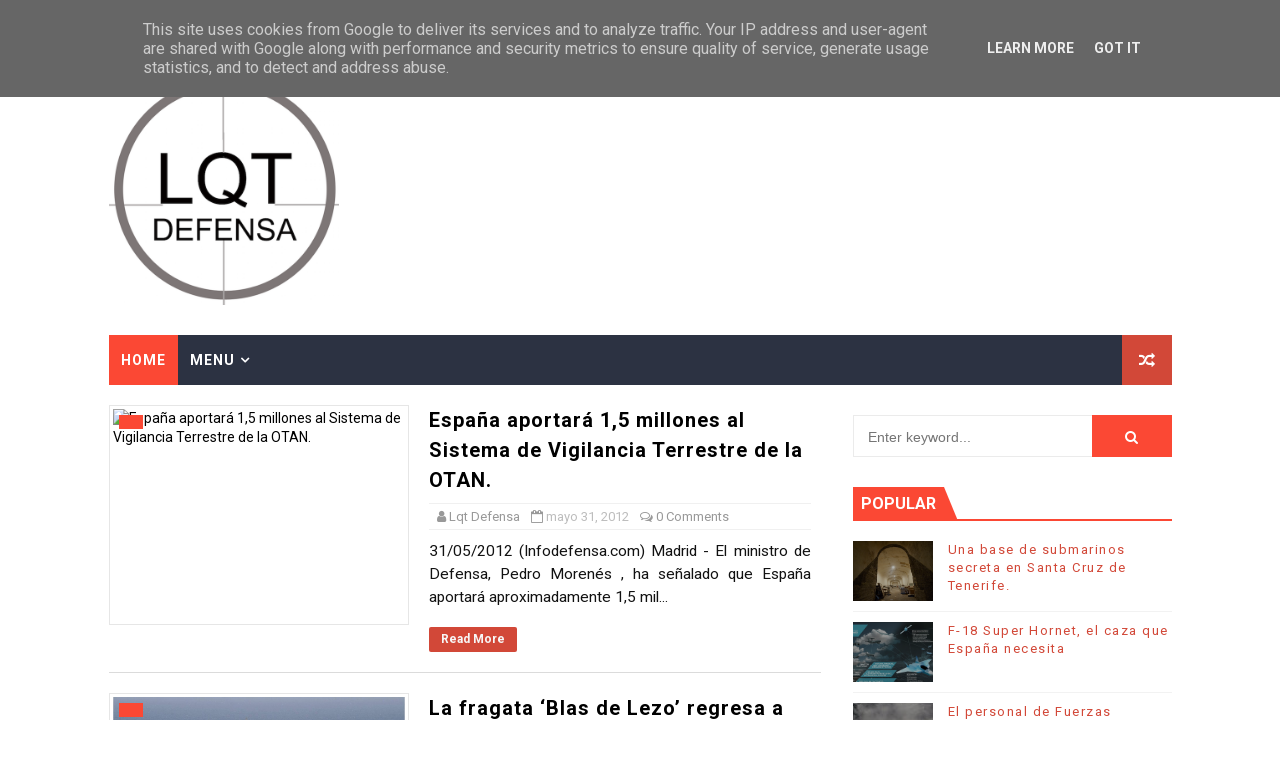

--- FILE ---
content_type: text/html; charset=UTF-8
request_url: https://www.lqtdefensa.es/b/stats?style=BLACK_TRANSPARENT&timeRange=ALL_TIME&token=APq4FmD_jhnQgqjDCe4LRZvM7sT4DhMcwpzEf9dzPogOhccbahIwDynsag4NMToJ7_lUwydwS2a8RXKc9vKHgVdG2Yh-RIouGw
body_size: 51
content:
{"total":6449822,"sparklineOptions":{"backgroundColor":{"fillOpacity":0.1,"fill":"#000000"},"series":[{"areaOpacity":0.3,"color":"#202020"}]},"sparklineData":[[0,54],[1,36],[2,47],[3,35],[4,36],[5,29],[6,51],[7,26],[8,34],[9,45],[10,41],[11,67],[12,41],[13,29],[14,48],[15,75],[16,36],[17,100],[18,75],[19,46],[20,61],[21,87],[22,94],[23,58],[24,67],[25,83],[26,52],[27,89],[28,38],[29,17]],"nextTickMs":240000}

--- FILE ---
content_type: text/javascript; charset=UTF-8
request_url: https://www.lqtdefensa.es/feeds/posts/summary?alt=json&callback=arlinadesignTicker
body_size: 12891
content:
// API callback
arlinadesignTicker({"version":"1.0","encoding":"UTF-8","feed":{"xmlns":"http://www.w3.org/2005/Atom","xmlns$openSearch":"http://a9.com/-/spec/opensearchrss/1.0/","xmlns$blogger":"http://schemas.google.com/blogger/2008","xmlns$georss":"http://www.georss.org/georss","xmlns$gd":"http://schemas.google.com/g/2005","xmlns$thr":"http://purl.org/syndication/thread/1.0","id":{"$t":"tag:blogger.com,1999:blog-6257432443110330569"},"updated":{"$t":"2025-11-08T13:35:36.569+01:00"},"category":[{"term":"Ejército del Aire"},{"term":"Armada española"},{"term":"Barcelona"},{"term":"Afganistán"},{"term":"España"},{"term":"Airbus"},{"term":"Alakrana"},{"term":"BRIPAC"},{"term":"EJERCICIO \"BREDEX\" 01\/10. Infantería de Marina"},{"term":"Ejército español"},{"term":"Ejército español."},{"term":"España."},{"term":"PAPEA"},{"term":"Patrulla ASPA"},{"term":"aviones"},{"term":"piratas"},{"term":"segovia military tatoo"},{"term":"12 de octubre"},{"term":"4º tercio"},{"term":"A400M"},{"term":"Academia"},{"term":"Afganistán."},{"term":"Ala 23."},{"term":"Alejandro Farnesio"},{"term":"Armée de L'Air"},{"term":"Audiencia Nacional"},{"term":"BAM"},{"term":"BIO"},{"term":"BRILAT"},{"term":"BRIMAR."},{"term":"Badajoz"},{"term":"Balcanes"},{"term":"COMFUT"},{"term":"Caballería"},{"term":"Cabello Santana"},{"term":"Canarias"},{"term":"Cartagena."},{"term":"Chacón"},{"term":"Cofradia."},{"term":"Defensa"},{"term":"Defensa."},{"term":"Doña Letizia"},{"term":"Día de las fuerzas armadas"},{"term":"Ejército."},{"term":"Escuadrón"},{"term":"F-5"},{"term":"F-82 Victoria"},{"term":"F585 Granatiere"},{"term":"FINUL."},{"term":"Fuerza expedicionaria."},{"term":"Guardia Real."},{"term":"ISAF."},{"term":"Jura de bandera ETESDA"},{"term":"LMV"},{"term":"Las Palmas"},{"term":"Líbano"},{"term":"Línce"},{"term":"M1064 Grömitz"},{"term":"M261 Edremit"},{"term":"M34 Turia"},{"term":"M5555 Tremoli"},{"term":"M64 Kalypso"},{"term":"MOE"},{"term":"Minehunter"},{"term":"Málaga"},{"term":"NATO"},{"term":"OTAN"},{"term":"Policia naval"},{"term":"Principe 3"},{"term":"RG-31"},{"term":"Red Bull Air Race"},{"term":"Red Bull Air Race."},{"term":"Regimiento Sòria Nº9"},{"term":"Regimiento arapiles 62"},{"term":"SAR"},{"term":"SNMCMG2."},{"term":"San fernando"},{"term":"Semana santa"},{"term":"TEAR"},{"term":"Tigre."},{"term":"UNIFIL"},{"term":"Zaragoza."},{"term":"agrupación naval"},{"term":"aircraft."},{"term":"atalanta."},{"term":"avion transporte militar"},{"term":"boinas verdes"},{"term":"bosnia"},{"term":"bosnia."},{"term":"botadura"},{"term":"cabo español"},{"term":"campaña antártica"},{"term":"cazaminas"},{"term":"desembarco legión"},{"term":"desfile militar 2009."},{"term":"festa al cel"},{"term":"festa del cel"},{"term":"fragata"},{"term":"fuerzas armadas"},{"term":"general Juan Gómez de Salazar"},{"term":"gobierno"},{"term":"harrier"},{"term":"harrier."},{"term":"helicopter"},{"term":"infantería"},{"term":"kosovo"},{"term":"la legión"},{"term":"legionario"},{"term":"límite de edad fuerzas armadas"},{"term":"madrid"},{"term":"ministro"},{"term":"operaciones especiales"},{"term":"paracaidistas"},{"term":"paseo de la castellana"},{"term":"patrullero."},{"term":"princesa de Asturias"},{"term":"sarajevo"},{"term":"serbia"},{"term":"siroco."},{"term":"soldado"},{"term":"submarino"},{"term":"superpuma"},{"term":"torrejon."},{"term":"valladolid"},{"term":"índico"}],"title":{"type":"text","$t":"LQT Defensa"},"subtitle":{"type":"html","$t":"Actualidad y política de Defensa"},"link":[{"rel":"http://schemas.google.com/g/2005#feed","type":"application/atom+xml","href":"https:\/\/www.lqtdefensa.es\/feeds\/posts\/summary"},{"rel":"self","type":"application/atom+xml","href":"https:\/\/www.blogger.com\/feeds\/6257432443110330569\/posts\/summary?alt=json"},{"rel":"alternate","type":"text/html","href":"https:\/\/www.lqtdefensa.es\/"},{"rel":"hub","href":"http://pubsubhubbub.appspot.com/"},{"rel":"next","type":"application/atom+xml","href":"https:\/\/www.blogger.com\/feeds\/6257432443110330569\/posts\/summary?alt=json\u0026start-index=26\u0026max-results=25"}],"author":[{"name":{"$t":"Unknown"},"email":{"$t":"noreply@blogger.com"},"gd$image":{"rel":"http://schemas.google.com/g/2005#thumbnail","width":"16","height":"16","src":"https:\/\/img1.blogblog.com\/img\/b16-rounded.gif"}}],"generator":{"version":"7.00","uri":"http://www.blogger.com","$t":"Blogger"},"openSearch$totalResults":{"$t":"2908"},"openSearch$startIndex":{"$t":"1"},"openSearch$itemsPerPage":{"$t":"25"},"entry":[{"id":{"$t":"tag:blogger.com,1999:blog-6257432443110330569.post-281376757479501626"},"published":{"$t":"2025-08-03T14:26:00.001+02:00"},"updated":{"$t":"2025-08-03T14:26:28.242+02:00"},"title":{"type":"text","$t":"¿Qué aporta al Ejército del Aire el nuevo A330 MRTT?"},"summary":{"type":"text","$t":"Entrevista. El jefe del Ala 45, coronel Carlos Enrique Doménech, nos cuenta todo lo que aporta esta nueva capacidad a la unidad que él dirige y al Ejército del Aire y del Espacio.Desde mediados del pasado mes de abril, está operativo en el Ala 45 de la base aérea de Torrejón (Madrid) el primer A330 del Ejército del Aire y del Espacio que Airbus ha transformado en MRTT (Multi-Role\u0026nbsp;Tanker\u0026nbsp"},"link":[{"rel":"replies","type":"application/atom+xml","href":"https:\/\/www.lqtdefensa.es\/feeds\/281376757479501626\/comments\/default","title":"Enviar comentarios"},{"rel":"replies","type":"text/html","href":"https:\/\/www.lqtdefensa.es\/2025\/08\/que-aporta-al-ejercito-del-aire-el.html#comment-form","title":"0 comentarios"},{"rel":"edit","type":"application/atom+xml","href":"https:\/\/www.blogger.com\/feeds\/6257432443110330569\/posts\/default\/281376757479501626"},{"rel":"self","type":"application/atom+xml","href":"https:\/\/www.blogger.com\/feeds\/6257432443110330569\/posts\/default\/281376757479501626"},{"rel":"alternate","type":"text/html","href":"https:\/\/www.lqtdefensa.es\/2025\/08\/que-aporta-al-ejercito-del-aire-el.html","title":"¿Qué aporta al Ejército del Aire el nuevo A330 MRTT?"}],"author":[{"name":{"$t":"Unknown"},"email":{"$t":"noreply@blogger.com"},"gd$image":{"rel":"http://schemas.google.com/g/2005#thumbnail","width":"16","height":"16","src":"https:\/\/img1.blogblog.com\/img\/b16-rounded.gif"}}],"media$thumbnail":{"xmlns$media":"http://search.yahoo.com/mrss/","url":"https:\/\/blogger.googleusercontent.com\/img\/a\/AVvXsEis9O335HdxKrz0aJC2NZTE0MBSfy8pxk6i6wxOYEs2z0bHZNCzUmskxbXuoeGIrAk9AunpZXCIcUV2CkaHuRCHmexjQmqlCbcFPix7VGOdTK27rx277mRbJGvY-BMLKjFH3qrkhBV_pPEtqxX9YlotBhMHc5X-5bO2qgVBneJ72oQOOxUMY1jUoubL=s72-w640-h426-c","height":"72","width":"72"},"thr$total":{"$t":"0"}},{"id":{"$t":"tag:blogger.com,1999:blog-6257432443110330569.post-2773191875183974526"},"published":{"$t":"2025-08-03T13:36:00.007+02:00"},"updated":{"$t":"2025-08-03T13:36:23.675+02:00"},"title":{"type":"text","$t":"La Armada recibe los dos primeros helicópteros NH-90 MSPT ‘SABLE’"},"summary":{"type":"text","$t":"Encuadrados en la Decimocuarta Escuadrilla de Aeronaves, los primeros dos helicópteros de esta clase llegaron a la Base Naval de Rota desde AlbaceteLa Base Naval de Rota, el 30 de julio, ha sido escenario de la llegada de los dos primeros helicópteros NH-90 MSPT (Maritime Spanish Transport), marcando un hito histórico en la modernización de las capacidades aeronavales de la Armada. El acto de "},"link":[{"rel":"replies","type":"application/atom+xml","href":"https:\/\/www.lqtdefensa.es\/feeds\/2773191875183974526\/comments\/default","title":"Enviar comentarios"},{"rel":"replies","type":"text/html","href":"https:\/\/www.lqtdefensa.es\/2025\/08\/la-armada-recibe-los-dos-primeros.html#comment-form","title":"0 comentarios"},{"rel":"edit","type":"application/atom+xml","href":"https:\/\/www.blogger.com\/feeds\/6257432443110330569\/posts\/default\/2773191875183974526"},{"rel":"self","type":"application/atom+xml","href":"https:\/\/www.blogger.com\/feeds\/6257432443110330569\/posts\/default\/2773191875183974526"},{"rel":"alternate","type":"text/html","href":"https:\/\/www.lqtdefensa.es\/2025\/08\/la-armada-recibe-los-dos-primeros.html","title":"La Armada recibe los dos primeros helicópteros NH-90 MSPT ‘SABLE’"}],"author":[{"name":{"$t":"Unknown"},"email":{"$t":"noreply@blogger.com"},"gd$image":{"rel":"http://schemas.google.com/g/2005#thumbnail","width":"16","height":"16","src":"https:\/\/img1.blogblog.com\/img\/b16-rounded.gif"}}],"media$thumbnail":{"xmlns$media":"http://search.yahoo.com/mrss/","url":"https:\/\/blogger.googleusercontent.com\/img\/a\/AVvXsEiyP1vooD7k1ykezxlBC-6aa2IHmvs9eIXEauKlMx1yVUuLpkNMbqOxY2HXPYg6nWqrGyoQOgmTaPLL33Plcx-gJIh1BgxdETM4DmQq4ZYF19d3CdfQFddHTkkSGw6hbNJscBiyA4HMCB_2tublvN-G4uLv_PLj27CaBpjPzmWuHItbLVGt4RSq_Suf=s72-w640-h306-c","height":"72","width":"72"},"thr$total":{"$t":"0"}},{"id":{"$t":"tag:blogger.com,1999:blog-6257432443110330569.post-2846265633402082135"},"published":{"$t":"2025-08-03T13:26:00.007+02:00"},"updated":{"$t":"2025-08-03T13:26:58.894+02:00"},"title":{"type":"text","$t":"El Contramaestre Casado causa baja después de cuatro décadas de servicio y más de 70 años de vida"},"summary":{"type":"text","$t":"\u0026nbsp;El\u0026nbsp;“Contramaestre Casado” (A-01), el buque de transporte logístico apodado como el “Abuelo Gris” por ser el más veterano de la Armada -después del buque escuela “Juan Sebastián de Elcano”- ha causado baja definitiva este 1 de julio. Como es tradición, para ello, la Armada ha celebrado un acto presidido por el Almirante Jefe del Arsenal de Cádiz, vicealmirante Rubén Rodríguez Peña, "},"link":[{"rel":"replies","type":"application/atom+xml","href":"https:\/\/www.lqtdefensa.es\/feeds\/2846265633402082135\/comments\/default","title":"Enviar comentarios"},{"rel":"replies","type":"text/html","href":"https:\/\/www.lqtdefensa.es\/2025\/08\/el-contramaestre-casado-causa-baja.html#comment-form","title":"0 comentarios"},{"rel":"edit","type":"application/atom+xml","href":"https:\/\/www.blogger.com\/feeds\/6257432443110330569\/posts\/default\/2846265633402082135"},{"rel":"self","type":"application/atom+xml","href":"https:\/\/www.blogger.com\/feeds\/6257432443110330569\/posts\/default\/2846265633402082135"},{"rel":"alternate","type":"text/html","href":"https:\/\/www.lqtdefensa.es\/2025\/08\/el-contramaestre-casado-causa-baja.html","title":"El Contramaestre Casado causa baja después de cuatro décadas de servicio y más de 70 años de vida"}],"author":[{"name":{"$t":"Unknown"},"email":{"$t":"noreply@blogger.com"},"gd$image":{"rel":"http://schemas.google.com/g/2005#thumbnail","width":"16","height":"16","src":"https:\/\/img1.blogblog.com\/img\/b16-rounded.gif"}}],"media$thumbnail":{"xmlns$media":"http://search.yahoo.com/mrss/","url":"https:\/\/blogger.googleusercontent.com\/img\/a\/AVvXsEg_0F6cquZQBmIbDGHd9U8WAktDmrqwFbAaVCNuGgiT683TbWBZAQlahIM_yjo85ZOjNZMooF70Hl4NvWOPUnaYUKcGKvMn7-6OKQ-BFboyZKrY10ZJuqiknbjLxROY4xE_bdoLMKrUsk8-RjYbj4Hrp2qQxwGofYlwMN8ednCuueDgCsXJV_OKpP5c=s72-w640-h426-c","height":"72","width":"72"},"thr$total":{"$t":"0"}},{"id":{"$t":"tag:blogger.com,1999:blog-6257432443110330569.post-8220463284516632214"},"published":{"$t":"2022-12-20T21:39:00.001+01:00"},"updated":{"$t":"2022-12-20T21:39:47.336+01:00"},"title":{"type":"text","$t":"Presentados al Ejército los primeros 7 vehículos VCR 8x8 'Dragón'"},"summary":{"type":"text","$t":"La secretaria de Estado de Defensa, María Amparo Valcarce, acompañada del jefe de Estado Mayor del Ejército de Tierra, general de Ejército Amador Enseñat, ha presidido en la fábrica de GDELS-Santa Bárbara Sistemas, en Alcalá de Guadaira (Sevilla), el acto de presentación de los siete primeros vehículos VCR 8x8 ´Dragón´ de serie y los cinco demostradores tecnológicos.Valcarce ha mostrado, en "},"link":[{"rel":"replies","type":"application/atom+xml","href":"https:\/\/www.lqtdefensa.es\/feeds\/8220463284516632214\/comments\/default","title":"Enviar comentarios"},{"rel":"replies","type":"text/html","href":"https:\/\/www.lqtdefensa.es\/2022\/12\/presentados-al-ejercito-los-primeros-7.html#comment-form","title":"0 comentarios"},{"rel":"edit","type":"application/atom+xml","href":"https:\/\/www.blogger.com\/feeds\/6257432443110330569\/posts\/default\/8220463284516632214"},{"rel":"self","type":"application/atom+xml","href":"https:\/\/www.blogger.com\/feeds\/6257432443110330569\/posts\/default\/8220463284516632214"},{"rel":"alternate","type":"text/html","href":"https:\/\/www.lqtdefensa.es\/2022\/12\/presentados-al-ejercito-los-primeros-7.html","title":"Presentados al Ejército los primeros 7 vehículos VCR 8x8 'Dragón'"}],"author":[{"name":{"$t":"Unknown"},"email":{"$t":"noreply@blogger.com"},"gd$image":{"rel":"http://schemas.google.com/g/2005#thumbnail","width":"16","height":"16","src":"https:\/\/img1.blogblog.com\/img\/b16-rounded.gif"}}],"media$thumbnail":{"xmlns$media":"http://search.yahoo.com/mrss/","url":"https:\/\/blogger.googleusercontent.com\/img\/b\/R29vZ2xl\/AVvXsEiwUxHWS78t9H0rMYoy9sxxCJr61BiCDZmruY2seezXA3DH3pP0GUJNoaf1hxtTFP0zECKX_vkL2aq7lInVACUjRhsED7bi9i-ztLy8SM4Tdnye-qAm4gQU8eSUcM0gkPAsncc6Zqvqb_fQjIOO5PuMZpZPa_f87On6GItmSIpmdVF-rm_NxHD0JA\/s72-w640-h424-c\/Captura%20de%20pantalla%202022-12-20%20a%20las%2021.34.56.png","height":"72","width":"72"},"thr$total":{"$t":"0"}},{"id":{"$t":"tag:blogger.com,1999:blog-6257432443110330569.post-4913342617170188486"},"published":{"$t":"2022-10-28T20:50:00.001+02:00"},"updated":{"$t":"2022-10-28T20:50:50.962+02:00"},"title":{"type":"text","$t":"Llega a Getafe el 3º avión A330 para el Ejército del Aire"},"summary":{"type":"text","$t":"A las 08:39 horas de la mañana de hoy ha aterrizado en Getafe (QYM) la tercera de las tres aeronaves Airbus 330-200 que van a formar parte de la flota del Ejército del Aire.Este A330, T-24.03 en su denominación militar, iniciará ahora su transformación a MRTT\u0026nbsp;(Multi-Role Tanker Transport)\u0026nbsp;en la factoría de Airbus en Getafe. Esto significa que a pesar de ser el último en abandonar la "},"link":[{"rel":"replies","type":"application/atom+xml","href":"https:\/\/www.lqtdefensa.es\/feeds\/4913342617170188486\/comments\/default","title":"Enviar comentarios"},{"rel":"replies","type":"text/html","href":"https:\/\/www.lqtdefensa.es\/2022\/10\/llega-getafe-el-3-avion-a330-para-el.html#comment-form","title":"0 comentarios"},{"rel":"edit","type":"application/atom+xml","href":"https:\/\/www.blogger.com\/feeds\/6257432443110330569\/posts\/default\/4913342617170188486"},{"rel":"self","type":"application/atom+xml","href":"https:\/\/www.blogger.com\/feeds\/6257432443110330569\/posts\/default\/4913342617170188486"},{"rel":"alternate","type":"text/html","href":"https:\/\/www.lqtdefensa.es\/2022\/10\/llega-getafe-el-3-avion-a330-para-el.html","title":"Llega a Getafe el 3º avión A330 para el Ejército del Aire"}],"author":[{"name":{"$t":"Unknown"},"email":{"$t":"noreply@blogger.com"},"gd$image":{"rel":"http://schemas.google.com/g/2005#thumbnail","width":"16","height":"16","src":"https:\/\/img1.blogblog.com\/img\/b16-rounded.gif"}}],"media$thumbnail":{"xmlns$media":"http://search.yahoo.com/mrss/","url":"https:\/\/blogger.googleusercontent.com\/img\/b\/R29vZ2xl\/AVvXsEhZG_GyhEvuON_C4Mp6YMRuamQ3e7GSHjJRNUqvNuAsJZd5fgrERxmld0mVMF0JhZWfieIpBssxF1ffvnHc1VJ1zAHcZj0mdKG8R67FkuCpfNcjHjWMqCLqj6rVAXdAmN5SO12LR6EFKI-JPoJsjzvyyv7R5_o9pltlSqd2urob5vv56R09N9P6lA\/s72-w640-h426-c\/FgJZnVJXoAE8uMJ.jpeg","height":"72","width":"72"},"thr$total":{"$t":"0"}},{"id":{"$t":"tag:blogger.com,1999:blog-6257432443110330569.post-5894058581795796237"},"published":{"$t":"2022-06-28T16:47:00.000+02:00"},"updated":{"$t":"2022-06-28T16:47:18.458+02:00"},"title":{"type":"text","$t":"La Armada se despide de sus helicópteros SH-3 Sea King \"MORSA\" tras 56 años"},"summary":{"type":"text","$t":"Esta semana la Armada ha despedido con la presidencia del Almirante de la Flota, y en un acto en el que han participado antiguos Jefes y dotaciones la Escuadrilla, a sus dos últimos helicópteros SH3D, SEA KING, los populares MORSA, como siempre han sido conocidos en la Armada.Un poco de historia:La Quinta Escuadrilla fue creada en febrero de 1966 por O.M. 774\/66 con el objeto de hacer frente a "},"link":[{"rel":"replies","type":"application/atom+xml","href":"https:\/\/www.lqtdefensa.es\/feeds\/5894058581795796237\/comments\/default","title":"Enviar comentarios"},{"rel":"replies","type":"text/html","href":"https:\/\/www.lqtdefensa.es\/2022\/06\/la-armada-se-despide-de-sus.html#comment-form","title":"0 comentarios"},{"rel":"edit","type":"application/atom+xml","href":"https:\/\/www.blogger.com\/feeds\/6257432443110330569\/posts\/default\/5894058581795796237"},{"rel":"self","type":"application/atom+xml","href":"https:\/\/www.blogger.com\/feeds\/6257432443110330569\/posts\/default\/5894058581795796237"},{"rel":"alternate","type":"text/html","href":"https:\/\/www.lqtdefensa.es\/2022\/06\/la-armada-se-despide-de-sus.html","title":"La Armada se despide de sus helicópteros SH-3 Sea King \"MORSA\" tras 56 años"}],"author":[{"name":{"$t":"Unknown"},"email":{"$t":"noreply@blogger.com"},"gd$image":{"rel":"http://schemas.google.com/g/2005#thumbnail","width":"16","height":"16","src":"https:\/\/img1.blogblog.com\/img\/b16-rounded.gif"}}],"media$thumbnail":{"xmlns$media":"http://search.yahoo.com/mrss/","url":"https:\/\/blogger.googleusercontent.com\/img\/b\/R29vZ2xl\/AVvXsEicRPeXk8-sV0C7RiXQxLpdyI7dSMO-5Dkka7mUoP2Q7pLb-x7InDgr6I995kAn6slnXWC-9Wg52_H7cBYpZKJHDvJnrJMi-1GM3M-bchNzn494MdgAaD0EZpaCoIKx8HiBm2QAyGv8xseRyH0QyZ4fhufJRxon7KGjqnj1YiltJEx3BYFdDJY4oQ\/s72-w640-h424-c\/img_04.jpg","height":"72","width":"72"},"thr$total":{"$t":"0"}},{"id":{"$t":"tag:blogger.com,1999:blog-6257432443110330569.post-2683146888385328798"},"published":{"$t":"2022-06-28T16:36:00.001+02:00"},"updated":{"$t":"2022-06-28T16:36:09.844+02:00"},"title":{"type":"text","$t":"Cerrada la compra de 20 nuevos Eurofighter para el Ejército del Aire"},"summary":{"type":"text","$t":"Durante la celebración de Salón Internacional Aeroespacial de Berlín ha visto la luz el conocido como Proyecto Halcón. El pedido, que consta 16 monoplazas y 4 biplazas, equipados con radar de barrido electrónico (E-Scan), reforzará la flota de Eurofighter del Ejército del Aire, lo que permitirá la sustitución progresiva de los F-18 de nuestra fuerza aérea.El acuerdo del Consejo de Ministros de 14"},"link":[{"rel":"replies","type":"application/atom+xml","href":"https:\/\/www.lqtdefensa.es\/feeds\/2683146888385328798\/comments\/default","title":"Enviar comentarios"},{"rel":"replies","type":"text/html","href":"https:\/\/www.lqtdefensa.es\/2022\/06\/cerrada-la-compra-de-20-nuevos.html#comment-form","title":"0 comentarios"},{"rel":"edit","type":"application/atom+xml","href":"https:\/\/www.blogger.com\/feeds\/6257432443110330569\/posts\/default\/2683146888385328798"},{"rel":"self","type":"application/atom+xml","href":"https:\/\/www.blogger.com\/feeds\/6257432443110330569\/posts\/default\/2683146888385328798"},{"rel":"alternate","type":"text/html","href":"https:\/\/www.lqtdefensa.es\/2022\/06\/cerrada-la-compra-de-20-nuevos.html","title":"Cerrada la compra de 20 nuevos Eurofighter para el Ejército del Aire"}],"author":[{"name":{"$t":"Unknown"},"email":{"$t":"noreply@blogger.com"},"gd$image":{"rel":"http://schemas.google.com/g/2005#thumbnail","width":"16","height":"16","src":"https:\/\/img1.blogblog.com\/img\/b16-rounded.gif"}}],"media$thumbnail":{"xmlns$media":"http://search.yahoo.com/mrss/","url":"https:\/\/blogger.googleusercontent.com\/img\/b\/R29vZ2xl\/AVvXsEi35_fkMFBWH9XG11MzHo1LHEqEYOBBgdPujSWWtdBuscynCtek9iWv3qMqorlXG127EyDHmLhchzPKPnRD0bgdpzSRJ5V-_OND675p72nhDHb6irIcH_n9FuJVgWLz_obbv5WKha5wKVTI5OtdUZv7etw3slEN12UUkefVL4vGLUnHwL0JtsqmqA\/s72-w640-h426-c\/33814820022_b2e1dc231e_c.jpg","height":"72","width":"72"},"thr$total":{"$t":"0"}},{"id":{"$t":"tag:blogger.com,1999:blog-6257432443110330569.post-9012117196043011699"},"published":{"$t":"2022-05-31T20:59:00.000+02:00"},"updated":{"$t":"2022-05-31T20:59:06.554+02:00"},"title":{"type":"text","$t":"Llega a Torrejón el 2º avión A330 para el Ejército del Aire"},"summary":{"type":"text","$t":"A las 07:53 horas de la mañana de hoy ha aterrizado en la Base Aérea de Torrejón la segunda de las tres aeronaves Airbus 330-200 que van a formar parte de la flota del Ejército del Aire.Este A330, T-24.02 en su denominación militar, llega al 45 Grupo de Fuerzas Aéreas conservando su configuración de origen, ampliando así las capacidades de aerotransporte de personal y carga de las Fuerzas Armadas"},"link":[{"rel":"replies","type":"application/atom+xml","href":"https:\/\/www.lqtdefensa.es\/feeds\/9012117196043011699\/comments\/default","title":"Enviar comentarios"},{"rel":"replies","type":"text/html","href":"https:\/\/www.lqtdefensa.es\/2022\/05\/llega-torrejon-el-2-avion-a330-para-el.html#comment-form","title":"0 comentarios"},{"rel":"edit","type":"application/atom+xml","href":"https:\/\/www.blogger.com\/feeds\/6257432443110330569\/posts\/default\/9012117196043011699"},{"rel":"self","type":"application/atom+xml","href":"https:\/\/www.blogger.com\/feeds\/6257432443110330569\/posts\/default\/9012117196043011699"},{"rel":"alternate","type":"text/html","href":"https:\/\/www.lqtdefensa.es\/2022\/05\/llega-torrejon-el-2-avion-a330-para-el.html","title":"Llega a Torrejón el 2º avión A330 para el Ejército del Aire"}],"author":[{"name":{"$t":"Unknown"},"email":{"$t":"noreply@blogger.com"},"gd$image":{"rel":"http://schemas.google.com/g/2005#thumbnail","width":"16","height":"16","src":"https:\/\/img1.blogblog.com\/img\/b16-rounded.gif"}}],"media$thumbnail":{"xmlns$media":"http://search.yahoo.com/mrss/","url":"https:\/\/blogger.googleusercontent.com\/img\/b\/R29vZ2xl\/AVvXsEjlArLB9dN54-unIzyh2cJS31HsceZidn7_ForhsyW3GNAbLw22Nr1zQ2Rnavqqie7_dySY-3WQe1p3gn67CwXSdp5aW-nvjPBmJIhRiye5RnQ4TXOnhdYrWn3d9hFwNvlceYAbCNrkAKBNhklSInV1He0DuTUyGehfYLJ94BMCl3m4g7ZM8gEFKQ\/s72-w640-h469-c\/Captura%20de%20pantalla%202022-05-31%20a%20las%2020.48.57.png","height":"72","width":"72"},"thr$total":{"$t":"0"}},{"id":{"$t":"tag:blogger.com,1999:blog-6257432443110330569.post-7856414475618360087"},"published":{"$t":"2022-03-17T20:16:00.000+01:00"},"updated":{"$t":"2022-03-17T20:16:23.146+01:00"},"title":{"type":"text","$t":"EEUU autoriza la venta de 8 helicópteros MH-60R multimisión con armamento y material de apoyo a la Armada española"},"summary":{"type":"text","$t":"El Departamento de Estado ha aprobado la posible venta al Gobierno de España de ocho (8) helicópteros MH-60R; veinte (20) motores T-700 GE-401C (16 instalados, 4 de repuesto); treinta y dos (32) AGM-114R(N) Misiles Hellfire; dos (2) misiles de entrenamiento aéreo cautivo Hellfire II (CATM); cien (100) WGU-59\/B Sistema avanzado de armas \u0026nbsp;de precisión (APKWS); ocho (8) sistemas de distribución"},"link":[{"rel":"replies","type":"application/atom+xml","href":"https:\/\/www.lqtdefensa.es\/feeds\/7856414475618360087\/comments\/default","title":"Enviar comentarios"},{"rel":"replies","type":"text/html","href":"https:\/\/www.lqtdefensa.es\/2022\/03\/eeuu-autoriza-la-venta-de-8.html#comment-form","title":"0 comentarios"},{"rel":"edit","type":"application/atom+xml","href":"https:\/\/www.blogger.com\/feeds\/6257432443110330569\/posts\/default\/7856414475618360087"},{"rel":"self","type":"application/atom+xml","href":"https:\/\/www.blogger.com\/feeds\/6257432443110330569\/posts\/default\/7856414475618360087"},{"rel":"alternate","type":"text/html","href":"https:\/\/www.lqtdefensa.es\/2022\/03\/eeuu-autoriza-la-venta-de-8.html","title":"EEUU autoriza la venta de 8 helicópteros MH-60R multimisión con armamento y material de apoyo a la Armada española"}],"author":[{"name":{"$t":"Unknown"},"email":{"$t":"noreply@blogger.com"},"gd$image":{"rel":"http://schemas.google.com/g/2005#thumbnail","width":"16","height":"16","src":"https:\/\/img1.blogblog.com\/img\/b16-rounded.gif"}}],"media$thumbnail":{"xmlns$media":"http://search.yahoo.com/mrss/","url":"https:\/\/blogger.googleusercontent.com\/img\/a\/AVvXsEhU5ltTAZoYJ24PzswMbeycbSp2NQNtnrLqUHdekC9yDisvmRhnFCFE4ALamoCHHLwha3wimkXC74TmhTvupAfsuRVUk7GXkNeHUECrbw-7KOljqQJae7-eODeSXvOIbKHh2EBXIkchGIj7GL-vk7P5c8SEA77xw7kiCJnaXCihaFFHAcesiDjlRw=s72-w640-h376-c","height":"72","width":"72"},"thr$total":{"$t":"0"}},{"id":{"$t":"tag:blogger.com,1999:blog-6257432443110330569.post-1181163466482456775"},"published":{"$t":"2022-03-09T21:35:00.001+01:00"},"updated":{"$t":"2022-03-09T21:35:20.271+01:00"},"title":{"type":"text","$t":"Podcast: 24h en un portaaviones americano, el USS John C. Stennis CVN-74 (I)"},"summary":{"type":"text","$t":"\n"},"link":[{"rel":"replies","type":"application/atom+xml","href":"https:\/\/www.lqtdefensa.es\/feeds\/1181163466482456775\/comments\/default","title":"Enviar comentarios"},{"rel":"replies","type":"text/html","href":"https:\/\/www.lqtdefensa.es\/2022\/03\/podcast-24h-en-un-portaaviones.html#comment-form","title":"0 comentarios"},{"rel":"edit","type":"application/atom+xml","href":"https:\/\/www.blogger.com\/feeds\/6257432443110330569\/posts\/default\/1181163466482456775"},{"rel":"self","type":"application/atom+xml","href":"https:\/\/www.blogger.com\/feeds\/6257432443110330569\/posts\/default\/1181163466482456775"},{"rel":"alternate","type":"text/html","href":"https:\/\/www.lqtdefensa.es\/2022\/03\/podcast-24h-en-un-portaaviones.html","title":"Podcast: 24h en un portaaviones americano, el USS John C. Stennis CVN-74 (I)"}],"author":[{"name":{"$t":"Unknown"},"email":{"$t":"noreply@blogger.com"},"gd$image":{"rel":"http://schemas.google.com/g/2005#thumbnail","width":"16","height":"16","src":"https:\/\/img1.blogblog.com\/img\/b16-rounded.gif"}}],"media$thumbnail":{"xmlns$media":"http://search.yahoo.com/mrss/","url":"https:\/\/img.youtube.com\/vi\/jsEB58IzRFY\/default.jpg","height":"72","width":"72"},"thr$total":{"$t":"0"}},{"id":{"$t":"tag:blogger.com,1999:blog-6257432443110330569.post-4430433147240427164"},"published":{"$t":"2022-02-01T19:52:00.000+01:00"},"updated":{"$t":"2022-02-01T19:52:11.843+01:00"},"title":{"type":"text","$t":"El Ejército de Tierra presenta sus nuevos CH-47 Chinook, versión Foxtrot"},"summary":{"type":"text","$t":"El Ejército de Tierra ha presentado esta semana su primer helicóptero Chinook modernizado, o mejor dicho su nuevo CH-47F Chinook, un aparato completamente nuevo pero que mantiene los motores y la transmisión de los aparatos anteriores, de la versión D.\u0026nbsp;Esta modernización ocurre después de que en septiembre de 2018 el Gobierno aprobara una partida de 819 millones de Euros para acometer esta "},"link":[{"rel":"replies","type":"application/atom+xml","href":"https:\/\/www.lqtdefensa.es\/feeds\/4430433147240427164\/comments\/default","title":"Enviar comentarios"},{"rel":"replies","type":"text/html","href":"https:\/\/www.lqtdefensa.es\/2022\/02\/el-ejercito-de-tierra-presenta-sus.html#comment-form","title":"0 comentarios"},{"rel":"edit","type":"application/atom+xml","href":"https:\/\/www.blogger.com\/feeds\/6257432443110330569\/posts\/default\/4430433147240427164"},{"rel":"self","type":"application/atom+xml","href":"https:\/\/www.blogger.com\/feeds\/6257432443110330569\/posts\/default\/4430433147240427164"},{"rel":"alternate","type":"text/html","href":"https:\/\/www.lqtdefensa.es\/2022\/02\/el-ejercito-de-tierra-presenta-sus.html","title":"El Ejército de Tierra presenta sus nuevos CH-47 Chinook, versión Foxtrot"}],"author":[{"name":{"$t":"Unknown"},"email":{"$t":"noreply@blogger.com"},"gd$image":{"rel":"http://schemas.google.com/g/2005#thumbnail","width":"16","height":"16","src":"https:\/\/img1.blogblog.com\/img\/b16-rounded.gif"}}],"media$thumbnail":{"xmlns$media":"http://search.yahoo.com/mrss/","url":"https:\/\/blogger.googleusercontent.com\/img\/a\/AVvXsEi2_wierTWIaCzXiuTty38-LilvNJl-ukY7YH2K0HHmrz5aNOCJJpjLCLDPao20kGbgrk5axvU6I8EevRbNBrNrG12mJNO0AI8Lwn-EVHBfO6KTcDQwnymy6eP3LsDeTJfoGsh5re3JWh31cFJyAXeuA_GBVVh0jPU2rt3BbSoBv7AZ7GCiUxPOLw=s72-w640-h426-c","height":"72","width":"72"},"thr$total":{"$t":"0"}},{"id":{"$t":"tag:blogger.com,1999:blog-6257432443110330569.post-7903464671261402483"},"published":{"$t":"2021-10-23T13:16:00.003+02:00"},"updated":{"$t":"2021-10-28T20:01:52.997+02:00"},"title":{"type":"text","$t":"EC-MIL, el primer A330 MRTT para el Ejército del Aire"},"summary":{"type":"text","$t":"Hace apenas un mes publicábamos que el Ejército del Aire incorporará 3 aviones A330 MRTT para cubrir capacidades de reabastecimiento, transporte y medevac. Pues bien, ya sabemos qué aparato será el primero en pasar de la flota de Iberia a la de la Fuerza Aérea española.Será el registrado como EC-MIL (MSN: 1694), un A330-200 de pasajeros de 5.9 años de edad, equipado con 2 motores General Electric"},"link":[{"rel":"replies","type":"application/atom+xml","href":"https:\/\/www.lqtdefensa.es\/feeds\/7903464671261402483\/comments\/default","title":"Enviar comentarios"},{"rel":"replies","type":"text/html","href":"https:\/\/www.lqtdefensa.es\/2021\/10\/ec-mil-el-primer-a330-mrtt-para-el.html#comment-form","title":"0 comentarios"},{"rel":"edit","type":"application/atom+xml","href":"https:\/\/www.blogger.com\/feeds\/6257432443110330569\/posts\/default\/7903464671261402483"},{"rel":"self","type":"application/atom+xml","href":"https:\/\/www.blogger.com\/feeds\/6257432443110330569\/posts\/default\/7903464671261402483"},{"rel":"alternate","type":"text/html","href":"https:\/\/www.lqtdefensa.es\/2021\/10\/ec-mil-el-primer-a330-mrtt-para-el.html","title":"EC-MIL, el primer A330 MRTT para el Ejército del Aire"}],"author":[{"name":{"$t":"Unknown"},"email":{"$t":"noreply@blogger.com"},"gd$image":{"rel":"http://schemas.google.com/g/2005#thumbnail","width":"16","height":"16","src":"https:\/\/img1.blogblog.com\/img\/b16-rounded.gif"}}],"media$thumbnail":{"xmlns$media":"http://search.yahoo.com/mrss/","url":"https:\/\/blogger.googleusercontent.com\/img\/b\/R29vZ2xl\/AVvXsEhYevYiFSYaMhVuB8C5YL0XVURgJVNX6hqy3ML_gv_3XdxHSgZiO70Ilq3xS593mW-KMEcPhwcX-YDIX4ara5EAYqXkwPto0wihy7nmwXludWqqPbzmg5Qdz8kMcjJo3q9rsbFNuHUrgA\/s72-w640-h435-c\/ec-mil-iberia-airbus-a330-202_PlanespottersNet_776713_072533aa5a_o.jpg","height":"72","width":"72"},"thr$total":{"$t":"0"}},{"id":{"$t":"tag:blogger.com,1999:blog-6257432443110330569.post-4982248240494875865"},"published":{"$t":"2021-10-17T22:12:00.001+02:00"},"updated":{"$t":"2021-10-17T22:12:20.888+02:00"},"title":{"type":"text","$t":"Autorizada la construcción de un BAM específico para intervención subacuática"},"summary":{"type":"text","$t":"El Consejo de Ministros ha autorizado al Ministerio de Defensa la celebración de un contrato de construcción de un buque de intervención subacuática (BAM-IS) por un valor estimado de 166.460.000,00 euros. El contrato comprende tanto la construcción del buque, como la adquisición e integración de los equipos de intervención subacuática.Actualmente las operaciones más complejas de intervención "},"link":[{"rel":"replies","type":"application/atom+xml","href":"https:\/\/www.lqtdefensa.es\/feeds\/4982248240494875865\/comments\/default","title":"Enviar comentarios"},{"rel":"replies","type":"text/html","href":"https:\/\/www.lqtdefensa.es\/2021\/10\/autorizada-la-construccion-de-un-bam.html#comment-form","title":"0 comentarios"},{"rel":"edit","type":"application/atom+xml","href":"https:\/\/www.blogger.com\/feeds\/6257432443110330569\/posts\/default\/4982248240494875865"},{"rel":"self","type":"application/atom+xml","href":"https:\/\/www.blogger.com\/feeds\/6257432443110330569\/posts\/default\/4982248240494875865"},{"rel":"alternate","type":"text/html","href":"https:\/\/www.lqtdefensa.es\/2021\/10\/autorizada-la-construccion-de-un-bam.html","title":"Autorizada la construcción de un BAM específico para intervención subacuática"}],"author":[{"name":{"$t":"Unknown"},"email":{"$t":"noreply@blogger.com"},"gd$image":{"rel":"http://schemas.google.com/g/2005#thumbnail","width":"16","height":"16","src":"https:\/\/img1.blogblog.com\/img\/b16-rounded.gif"}}],"media$thumbnail":{"xmlns$media":"http://search.yahoo.com/mrss/","url":"https:\/\/blogger.googleusercontent.com\/img\/b\/R29vZ2xl\/AVvXsEhkc4N_j5OP_jXoBfXKUfpCHlucZpwzXKKNCCexvpFQPIHZjQI0J5-_D4ozNOSC4vTEIi63IZAqaIiyywKGq-57m3CsHoAxg2S8DR3uVrgOIgRojMRfdaFZrAe9fxAsfRijV8GcaWImfg\/s72-w640-h360-c\/clipping_tHUK86_8835.jpg.webp","height":"72","width":"72"},"thr$total":{"$t":"0"}},{"id":{"$t":"tag:blogger.com,1999:blog-6257432443110330569.post-6705100722142845878"},"published":{"$t":"2021-09-28T21:54:00.005+02:00"},"updated":{"$t":"2021-09-28T21:54:57.994+02:00"},"title":{"type":"text","$t":"Boeing entrega el primer F\/A-18 Super Hornet Block III a la US Navy"},"summary":{"type":"text","$t":"Boeing entregó el primero de los 78 Super Hornets F\/A-18 Block III a la marina de los EE.UU. El Block III le da a la US Navy el F\/A-18 más interconectado y con mayor capacidad de supervivencia construido con un plan de inserción de tecnología que superará las amenazas futuras.\"La flota necesita capacidades para mantener su ventaja\", dijo el capitán Jason \"Stuf\" Denney, director del programa F\/"},"link":[{"rel":"replies","type":"application/atom+xml","href":"https:\/\/www.lqtdefensa.es\/feeds\/6705100722142845878\/comments\/default","title":"Enviar comentarios"},{"rel":"replies","type":"text/html","href":"https:\/\/www.lqtdefensa.es\/2021\/09\/boeing-entrega-el-primer-fa-18-super.html#comment-form","title":"0 comentarios"},{"rel":"edit","type":"application/atom+xml","href":"https:\/\/www.blogger.com\/feeds\/6257432443110330569\/posts\/default\/6705100722142845878"},{"rel":"self","type":"application/atom+xml","href":"https:\/\/www.blogger.com\/feeds\/6257432443110330569\/posts\/default\/6705100722142845878"},{"rel":"alternate","type":"text/html","href":"https:\/\/www.lqtdefensa.es\/2021\/09\/boeing-entrega-el-primer-fa-18-super.html","title":"Boeing entrega el primer F\/A-18 Super Hornet Block III a la US Navy"}],"author":[{"name":{"$t":"Unknown"},"email":{"$t":"noreply@blogger.com"},"gd$image":{"rel":"http://schemas.google.com/g/2005#thumbnail","width":"16","height":"16","src":"https:\/\/img1.blogblog.com\/img\/b16-rounded.gif"}}],"media$thumbnail":{"xmlns$media":"http://search.yahoo.com/mrss/","url":"https:\/\/blogger.googleusercontent.com\/img\/b\/R29vZ2xl\/AVvXsEgpb0mpM3c_Zhre9uW_EtxecVWIHNmFwWHjQS_BT9TM8Ejg-bLiVqaQa6X749H9bwHCShdc6kPP5dsjxYdWa78-yLgKAjGogE-5ox7JCynZe7BwdmVq4SJMXxcoRKyArOBh9ntHV25gGw\/s72-w640-h360-c\/super-hornet-block-iii-mfds.jpg","height":"72","width":"72"},"thr$total":{"$t":"0"}},{"id":{"$t":"tag:blogger.com,1999:blog-6257432443110330569.post-2394008688754777413"},"published":{"$t":"2021-09-22T21:45:00.002+02:00"},"updated":{"$t":"2021-09-22T21:45:14.427+02:00"},"title":{"type":"text","$t":"Llegan a España los primeros aviones Pilatus PC-21 de entrenamiento avanzado"},"summary":{"type":"text","$t":"Han aterrizado en la Academia General del Aire (Base Aérea de San Javier) los dos primeros aviones PC-21, fabricados por la compañía suiza Pilatus, que se van a incorporar al Ejército del Aire para sustituir a los C-101 en la formación de nuestros pilotos.\u0026nbsp;A los mandos de los aviones volaban dos pilotos de la empresa Pilatus y en el asiento trasero de cada uno\u0026nbsp;de ellos han\u0026nbsp;viajado "},"link":[{"rel":"replies","type":"application/atom+xml","href":"https:\/\/www.lqtdefensa.es\/feeds\/2394008688754777413\/comments\/default","title":"Enviar comentarios"},{"rel":"replies","type":"text/html","href":"https:\/\/www.lqtdefensa.es\/2021\/09\/llegan-espana-los-primeros-aviones.html#comment-form","title":"0 comentarios"},{"rel":"edit","type":"application/atom+xml","href":"https:\/\/www.blogger.com\/feeds\/6257432443110330569\/posts\/default\/2394008688754777413"},{"rel":"self","type":"application/atom+xml","href":"https:\/\/www.blogger.com\/feeds\/6257432443110330569\/posts\/default\/2394008688754777413"},{"rel":"alternate","type":"text/html","href":"https:\/\/www.lqtdefensa.es\/2021\/09\/llegan-espana-los-primeros-aviones.html","title":"Llegan a España los primeros aviones Pilatus PC-21 de entrenamiento avanzado"}],"author":[{"name":{"$t":"Unknown"},"email":{"$t":"noreply@blogger.com"},"gd$image":{"rel":"http://schemas.google.com/g/2005#thumbnail","width":"16","height":"16","src":"https:\/\/img1.blogblog.com\/img\/b16-rounded.gif"}}],"media$thumbnail":{"xmlns$media":"http://search.yahoo.com/mrss/","url":"https:\/\/blogger.googleusercontent.com\/img\/b\/R29vZ2xl\/AVvXsEjWf_w4OCcSu3qoshgB150xtYevzrSmjpyqQJ1f6ornl5Lwq0Uit3GeVRQZ6s_OfXJSoLpi1GMSIy9i-BqVzV__Si0zk95zdzuwLRJ2y2th8ZiugKoJuPLz3QI7jgP_MpY9Laf6NITF-A\/s72-w640-h288-c\/aterrizaje2.JPG","height":"72","width":"72"},"thr$total":{"$t":"0"}},{"id":{"$t":"tag:blogger.com,1999:blog-6257432443110330569.post-1373002772156081895"},"published":{"$t":"2021-09-22T21:25:00.004+02:00"},"updated":{"$t":"2021-09-22T21:25:30.354+02:00"},"title":{"type":"text","$t":"El Ejército del Aire incorporará 3 aviones A330 MRTT para cubrir capacidades de reabastecimiento, transporte y medevac"},"summary":{"type":"text","$t":"El Consejo de Ministros ha autorizado al Ministerio de Defensa la celebración de un acuerdo para la adquisición de tres aeronaves Airbus A330-200 y su posterior transformación en MRTT (Multi Role Tanker Transport), dotándolos de una cabina de carga de configuración versátil, por un valor estimado de 810.000.000,00 euros.Además incluye la prestación del soporte logístico asociado, el suministro de"},"link":[{"rel":"replies","type":"application/atom+xml","href":"https:\/\/www.lqtdefensa.es\/feeds\/1373002772156081895\/comments\/default","title":"Enviar comentarios"},{"rel":"replies","type":"text/html","href":"https:\/\/www.lqtdefensa.es\/2021\/09\/el-ejercito-del-aire-incorporara-3.html#comment-form","title":"0 comentarios"},{"rel":"edit","type":"application/atom+xml","href":"https:\/\/www.blogger.com\/feeds\/6257432443110330569\/posts\/default\/1373002772156081895"},{"rel":"self","type":"application/atom+xml","href":"https:\/\/www.blogger.com\/feeds\/6257432443110330569\/posts\/default\/1373002772156081895"},{"rel":"alternate","type":"text/html","href":"https:\/\/www.lqtdefensa.es\/2021\/09\/el-ejercito-del-aire-incorporara-3.html","title":"El Ejército del Aire incorporará 3 aviones A330 MRTT para cubrir capacidades de reabastecimiento, transporte y medevac"}],"author":[{"name":{"$t":"Unknown"},"email":{"$t":"noreply@blogger.com"},"gd$image":{"rel":"http://schemas.google.com/g/2005#thumbnail","width":"16","height":"16","src":"https:\/\/img1.blogblog.com\/img\/b16-rounded.gif"}}],"media$thumbnail":{"xmlns$media":"http://search.yahoo.com/mrss/","url":"https:\/\/blogger.googleusercontent.com\/img\/b\/R29vZ2xl\/AVvXsEi-Zcc7Cnvmhm-0uZwstgJAIDLuWVlWgubEhuicyAZRSMtxD6jYrN49IwzSKQ7BPzti8VgxpRCELdg40S6q9EHJ9z915QSltH-RFZyH9CJBC-sMvrujwBU9gooSR4ZNjOk1_COpM5jjXQ\/s72-w640-h448-c\/royal_air_force_airbus_a330_voyager_air_refueling.jpg","height":"72","width":"72"},"thr$total":{"$t":"0"}},{"id":{"$t":"tag:blogger.com,1999:blog-6257432443110330569.post-1994876906097383475"},"published":{"$t":"2021-01-16T22:38:00.003+01:00"},"updated":{"$t":"2021-01-16T22:38:43.177+01:00"},"title":{"type":"text","$t":"El AAOR Supply, construido por Navantia, llega a la Base Naval de Sydney"},"summary":{"type":"text","$t":"\u0026nbsp;El AAOR “Supply”, primero de los dos barcos construidos por Navantia para Australia, ha llegado hoy a la Base Naval de Garden Island, en la bahía de Sidney. Este es el paso previo a su entrega definitiva a la Marina Australiana, para su entrada en servicio en el segundo trimestre de 2021.El director de Navantia Australia, Alfonso García-Valdés, ha destacado “la importancia de este hito, que"},"link":[{"rel":"replies","type":"application/atom+xml","href":"https:\/\/www.lqtdefensa.es\/feeds\/1994876906097383475\/comments\/default","title":"Enviar comentarios"},{"rel":"replies","type":"text/html","href":"https:\/\/www.lqtdefensa.es\/2021\/01\/el-aaor-supply-construido-por-navantia.html#comment-form","title":"0 comentarios"},{"rel":"edit","type":"application/atom+xml","href":"https:\/\/www.blogger.com\/feeds\/6257432443110330569\/posts\/default\/1994876906097383475"},{"rel":"self","type":"application/atom+xml","href":"https:\/\/www.blogger.com\/feeds\/6257432443110330569\/posts\/default\/1994876906097383475"},{"rel":"alternate","type":"text/html","href":"https:\/\/www.lqtdefensa.es\/2021\/01\/el-aaor-supply-construido-por-navantia.html","title":"El AAOR Supply, construido por Navantia, llega a la Base Naval de Sydney"}],"author":[{"name":{"$t":"Unknown"},"email":{"$t":"noreply@blogger.com"},"gd$image":{"rel":"http://schemas.google.com/g/2005#thumbnail","width":"16","height":"16","src":"https:\/\/img1.blogblog.com\/img\/b16-rounded.gif"}}],"thr$total":{"$t":"0"}},{"id":{"$t":"tag:blogger.com,1999:blog-6257432443110330569.post-1723809681468147510"},"published":{"$t":"2020-10-14T19:38:00.003+02:00"},"updated":{"$t":"2020-10-14T19:38:41.642+02:00"},"title":{"type":"text","$t":"El Ejército del Aire recibe su primer helicóptero NH-90 para misiones SAR y CSAR, entre otras"},"summary":{"type":"text","$t":"Nota de prensa en inglésAlbacete, 14 October 2020 -\u0026nbsp;NHIndustries and its Partner Companies (Airbus Helicopters, Leonardo and Fokker) have delivered the first NH90 to the Spanish Air Force that will boost their search and rescue (SAR) and combat search and rescue (CSAR) mission capabilities.\u0026nbsp;The Spanish Air Force will receive 12 NH90s intended to replace its aging fleet of AS332 Super "},"link":[{"rel":"replies","type":"application/atom+xml","href":"https:\/\/www.lqtdefensa.es\/feeds\/1723809681468147510\/comments\/default","title":"Enviar comentarios"},{"rel":"replies","type":"text/html","href":"https:\/\/www.lqtdefensa.es\/2020\/10\/el-ejercito-del-aire-recibe-su-primer.html#comment-form","title":"0 comentarios"},{"rel":"edit","type":"application/atom+xml","href":"https:\/\/www.blogger.com\/feeds\/6257432443110330569\/posts\/default\/1723809681468147510"},{"rel":"self","type":"application/atom+xml","href":"https:\/\/www.blogger.com\/feeds\/6257432443110330569\/posts\/default\/1723809681468147510"},{"rel":"alternate","type":"text/html","href":"https:\/\/www.lqtdefensa.es\/2020\/10\/el-ejercito-del-aire-recibe-su-primer.html","title":"El Ejército del Aire recibe su primer helicóptero NH-90 para misiones SAR y CSAR, entre otras"}],"author":[{"name":{"$t":"Unknown"},"email":{"$t":"noreply@blogger.com"},"gd$image":{"rel":"http://schemas.google.com/g/2005#thumbnail","width":"16","height":"16","src":"https:\/\/img1.blogblog.com\/img\/b16-rounded.gif"}}],"media$thumbnail":{"xmlns$media":"http://search.yahoo.com/mrss/","url":"https:\/\/blogger.googleusercontent.com\/img\/b\/R29vZ2xl\/AVvXsEgWJIy0H72TNpuRYlbLE67TJsN-knTtUapGpK7ZMMwclr1vATmLNB6OebSUYL6S3GmZLTosnqEgY4OxePc-AIe_qT6GGXPuShMtoziXn0W8DwsDbJzFYPD67T7pxsxwX6aNZT-VJJR4Lw\/s72-w640-h428-c\/NH90-Spain.jpg","height":"72","width":"72"},"thr$total":{"$t":"0"}},{"id":{"$t":"tag:blogger.com,1999:blog-6257432443110330569.post-7050522887703297568"},"published":{"$t":"2020-09-14T22:40:00.003+02:00"},"updated":{"$t":"2020-09-14T22:40:39.504+02:00"},"title":{"type":"text","$t":"Visita a la Fábrica de Armas de Trubia, seguimiento programa VCR 8x8"},"summary":{"type":"text","$t":"La ministra de Defensa, Margarita Robles, acompañada de la secretaria de Estado, Esperanza Casteleiro y del Jefe de Estado Mayor del Ejército (JEME), Francisco Javier Varela, se ha desplazado hoy hasta la Fábrica de Armas de Trubia (Asturias) para conocer los trabajos que efectúa este centro dentro del programa de producción del vehículo de combate sobre ruedas VCR 8x8 ‘Dragón’, destinado a "},"link":[{"rel":"replies","type":"application/atom+xml","href":"https:\/\/www.lqtdefensa.es\/feeds\/7050522887703297568\/comments\/default","title":"Enviar comentarios"},{"rel":"replies","type":"text/html","href":"https:\/\/www.lqtdefensa.es\/2020\/09\/visita-la-fabrica-de-armas-de-trubia.html#comment-form","title":"0 comentarios"},{"rel":"edit","type":"application/atom+xml","href":"https:\/\/www.blogger.com\/feeds\/6257432443110330569\/posts\/default\/7050522887703297568"},{"rel":"self","type":"application/atom+xml","href":"https:\/\/www.blogger.com\/feeds\/6257432443110330569\/posts\/default\/7050522887703297568"},{"rel":"alternate","type":"text/html","href":"https:\/\/www.lqtdefensa.es\/2020\/09\/visita-la-fabrica-de-armas-de-trubia.html","title":"Visita a la Fábrica de Armas de Trubia, seguimiento programa VCR 8x8"}],"author":[{"name":{"$t":"Unknown"},"email":{"$t":"noreply@blogger.com"},"gd$image":{"rel":"http://schemas.google.com/g/2005#thumbnail","width":"16","height":"16","src":"https:\/\/img1.blogblog.com\/img\/b16-rounded.gif"}}],"media$thumbnail":{"xmlns$media":"http://search.yahoo.com/mrss/","url":"https:\/\/blogger.googleusercontent.com\/img\/b\/R29vZ2xl\/AVvXsEhsNa8qhTs1L59XZQs9nLEAi0PkwRucoRJgNN7wpressMwJZyUh6tNrefhO296hKdoebmO22nXgU57HNF8dGZT7uQsI2nw22wk6aO0Z-bB0Hxqi2lTBA5S6_cKkOrxZELbKjuI5Qp7Ogw\/s72-w625-h416-c\/50341230991_afb9479ce1_k.jpg","height":"72","width":"72"},"thr$total":{"$t":"0"}},{"id":{"$t":"tag:blogger.com,1999:blog-6257432443110330569.post-1122529933650541660"},"published":{"$t":"2020-04-12T15:00:00.002+02:00"},"updated":{"$t":"2020-04-12T16:32:58.778+02:00"},"title":{"type":"text","$t":"Comienza la modificación de los dos nuevos \"Air Force One\", el avión del Presidente de los Estados Unidos"},"summary":{"type":"text","$t":"\nLa Fuerza Aérea de los Estados Unidos ha iniciado el programa de transformación de dos aviones B747-8I de pasajeros para ser reconvertidos en los nuevos aviones \"Air Force One\".\n\n\n\nCon designación VC-25B está previsto que entren en servicio en la USAF durante el año 2024, una vez concluido su programa de adecuación al rol encomendado, servir de transporte VIP y puesto de mando para el Presidente"},"link":[{"rel":"replies","type":"application/atom+xml","href":"https:\/\/www.lqtdefensa.es\/feeds\/1122529933650541660\/comments\/default","title":"Enviar comentarios"},{"rel":"replies","type":"text/html","href":"https:\/\/www.lqtdefensa.es\/2020\/04\/comienza-la-modificacion-de-los-dos.html#comment-form","title":"0 comentarios"},{"rel":"edit","type":"application/atom+xml","href":"https:\/\/www.blogger.com\/feeds\/6257432443110330569\/posts\/default\/1122529933650541660"},{"rel":"self","type":"application/atom+xml","href":"https:\/\/www.blogger.com\/feeds\/6257432443110330569\/posts\/default\/1122529933650541660"},{"rel":"alternate","type":"text/html","href":"https:\/\/www.lqtdefensa.es\/2020\/04\/comienza-la-modificacion-de-los-dos.html","title":"Comienza la modificación de los dos nuevos \"Air Force One\", el avión del Presidente de los Estados Unidos"}],"author":[{"name":{"$t":"Unknown"},"email":{"$t":"noreply@blogger.com"},"gd$image":{"rel":"http://schemas.google.com/g/2005#thumbnail","width":"16","height":"16","src":"https:\/\/img1.blogblog.com\/img\/b16-rounded.gif"}}],"media$thumbnail":{"xmlns$media":"http://search.yahoo.com/mrss/","url":"https:\/\/blogger.googleusercontent.com\/img\/b\/R29vZ2xl\/AVvXsEheX36eiOWrdx5eHE4Snr-RwEEeKrqwyi3_a6cnTPQISIviFUKfLtYQcSfm8Mearw69HtPlaAbk8HHPdVCTHxfrwjeiGwrbOu2FTI5Vw9kcDG5SxNfHUtI1WoztQwz33yXfCvExh5jXBQ\/s72-c\/CxZP4SYUAAEShhO.jpg","height":"72","width":"72"},"thr$total":{"$t":"0"}},{"id":{"$t":"tag:blogger.com,1999:blog-6257432443110330569.post-3880001120305620859"},"published":{"$t":"2019-12-21T10:04:00.002+01:00"},"updated":{"$t":"2019-12-21T10:04:51.676+01:00"},"title":{"type":"text","$t":"EEUU crea el USSF, un nuevo servicio militar independiente dedicado a la guerra en el espacio"},"summary":{"type":"text","$t":"\nEl pasado 20 de diciembre de 2019 pasará a la historia como el día en que los Estados Unidos de América crearon su sexta rama independiente dentro de sus Fuerzas Armadas, la primera desde que en 1947 se estableciera la Fuerza Aérea (US Air Force) como rama independiente tras escindirse del \u0026nbsp;Ejército (US Army).\n\n\n\nEl USSF o United States Space Force\u0026nbsp;(www.spaceforce.mil) es la nueva "},"link":[{"rel":"replies","type":"application/atom+xml","href":"https:\/\/www.lqtdefensa.es\/feeds\/3880001120305620859\/comments\/default","title":"Enviar comentarios"},{"rel":"replies","type":"text/html","href":"https:\/\/www.lqtdefensa.es\/2019\/12\/eeuu-crea-el-ussf-un-nuevo-servicio.html#comment-form","title":"0 comentarios"},{"rel":"edit","type":"application/atom+xml","href":"https:\/\/www.blogger.com\/feeds\/6257432443110330569\/posts\/default\/3880001120305620859"},{"rel":"self","type":"application/atom+xml","href":"https:\/\/www.blogger.com\/feeds\/6257432443110330569\/posts\/default\/3880001120305620859"},{"rel":"alternate","type":"text/html","href":"https:\/\/www.lqtdefensa.es\/2019\/12\/eeuu-crea-el-ussf-un-nuevo-servicio.html","title":"EEUU crea el USSF, un nuevo servicio militar independiente dedicado a la guerra en el espacio"}],"author":[{"name":{"$t":"Unknown"},"email":{"$t":"noreply@blogger.com"},"gd$image":{"rel":"http://schemas.google.com/g/2005#thumbnail","width":"16","height":"16","src":"https:\/\/img1.blogblog.com\/img\/b16-rounded.gif"}}],"media$thumbnail":{"xmlns$media":"http://search.yahoo.com/mrss/","url":"https:\/\/blogger.googleusercontent.com\/img\/b\/R29vZ2xl\/AVvXsEhG4Izg9muoUkXyv6yjI_jG83BGb-DZyu5rS5CXeVlKPGGQmS_Il_2rXMcVj7XHEfTouRhT3uNdR-JlcNjV47Nw7fw34mu6-gODdTeWb7vx-fIjwaVaEmfzdnNz-mTI21DAMaw5EK8teg\/s72-c\/190822-F-ZZ999-105.JPG","height":"72","width":"72"},"thr$total":{"$t":"0"}},{"id":{"$t":"tag:blogger.com,1999:blog-6257432443110330569.post-7708551437418551721"},"published":{"$t":"2019-12-21T00:34:00.001+01:00"},"updated":{"$t":"2019-12-21T09:19:21.830+01:00"},"title":{"type":"text","$t":"El Ejército desplegará helicópteros de transporte NH-90 en Irak en 2020"},"summary":{"type":"text","$t":"\nEl Consejo de Ministros ha aprobado la celebración de un Acuerdo Marco cuyo objeto es el sostenimiento de los helicópteros NH90 GSPA, incluyendo las aeronaves, sus repuestos, asistencias técnicas, modificaciones y servicios de mantenimiento en tercer escalón de componentes.\n\nLa contratación de estas actividades permitirá obtener la suficiente generación de horas de vuelo y de apoyo logístico "},"link":[{"rel":"replies","type":"application/atom+xml","href":"https:\/\/www.lqtdefensa.es\/feeds\/7708551437418551721\/comments\/default","title":"Enviar comentarios"},{"rel":"replies","type":"text/html","href":"https:\/\/www.lqtdefensa.es\/2019\/12\/el-ejercito-desplegara-helicopteros-de.html#comment-form","title":"0 comentarios"},{"rel":"edit","type":"application/atom+xml","href":"https:\/\/www.blogger.com\/feeds\/6257432443110330569\/posts\/default\/7708551437418551721"},{"rel":"self","type":"application/atom+xml","href":"https:\/\/www.blogger.com\/feeds\/6257432443110330569\/posts\/default\/7708551437418551721"},{"rel":"alternate","type":"text/html","href":"https:\/\/www.lqtdefensa.es\/2019\/12\/el-ejercito-desplegara-helicopteros-de.html","title":"El Ejército desplegará helicópteros de transporte NH-90 en Irak en 2020"}],"author":[{"name":{"$t":"Unknown"},"email":{"$t":"noreply@blogger.com"},"gd$image":{"rel":"http://schemas.google.com/g/2005#thumbnail","width":"16","height":"16","src":"https:\/\/img1.blogblog.com\/img\/b16-rounded.gif"}}],"media$thumbnail":{"xmlns$media":"http://search.yahoo.com/mrss/","url":"https:\/\/blogger.googleusercontent.com\/img\/b\/R29vZ2xl\/AVvXsEhqzWr9tPsmHHOZLqIt5PF3C4FdabpbS3kRybzQyHW303GaA2x_al3mUJlop5lL5OXz4915_uSogr7nAvqMkRnmibp0mM6WA2MKRHH3e07Z-Q1pTS6gUgvH5Ng-wZgU95TFhJABCqFH0w\/s72-c\/46383473125_46142974a8.jpg","height":"72","width":"72"},"thr$total":{"$t":"0"}},{"id":{"$t":"tag:blogger.com,1999:blog-6257432443110330569.post-6797866084121588248"},"published":{"$t":"2019-12-13T18:10:00.001+01:00"},"updated":{"$t":"2019-12-13T18:11:31.388+01:00"},"title":{"type":"text","$t":"El Ejército del Aire recibe su primer UAV Predator B"},"summary":{"type":"text","$t":"\nHan llegado a España, procedentes de los Estados Unidos, los primeros componentes del avión tripulado remotamente Predator B. A bordo de un impresionante Antonov 124 han atravesado el Atlántico partes del fuselaje y otros componentes de varias unidades de esta aeronave.\n\n\n\n\n\nTodos estos componentes han sido desembarcados en la base aérea de Morón de la Frontera (Sevilla), con la ayuda de los "},"link":[{"rel":"replies","type":"application/atom+xml","href":"https:\/\/www.lqtdefensa.es\/feeds\/6797866084121588248\/comments\/default","title":"Enviar comentarios"},{"rel":"replies","type":"text/html","href":"https:\/\/www.lqtdefensa.es\/2019\/12\/el-ejercito-del-aire-recibe-su-primer.html#comment-form","title":"0 comentarios"},{"rel":"edit","type":"application/atom+xml","href":"https:\/\/www.blogger.com\/feeds\/6257432443110330569\/posts\/default\/6797866084121588248"},{"rel":"self","type":"application/atom+xml","href":"https:\/\/www.blogger.com\/feeds\/6257432443110330569\/posts\/default\/6797866084121588248"},{"rel":"alternate","type":"text/html","href":"https:\/\/www.lqtdefensa.es\/2019\/12\/el-ejercito-del-aire-recibe-su-primer.html","title":"El Ejército del Aire recibe su primer UAV Predator B"}],"author":[{"name":{"$t":"Unknown"},"email":{"$t":"noreply@blogger.com"},"gd$image":{"rel":"http://schemas.google.com/g/2005#thumbnail","width":"16","height":"16","src":"https:\/\/img1.blogblog.com\/img\/b16-rounded.gif"}}],"media$thumbnail":{"xmlns$media":"http://search.yahoo.com/mrss/","url":"https:\/\/blogger.googleusercontent.com\/img\/b\/R29vZ2xl\/AVvXsEjZ51bOVsK4-rBTfeLsNgTIiPWWsg-X932BhgMWdaRjNZ-KDho5L3nrQc5jFyMpr57OEo7SJET7MaHn2rORK3RLsuMUcxKcu0WMfU1jxWdXfwfwO0YgL0NnuBnBYDnzkBH0RzpA1LMLbw\/s72-c\/Antonov.jpg","height":"72","width":"72"},"thr$total":{"$t":"0"}},{"id":{"$t":"tag:blogger.com,1999:blog-6257432443110330569.post-3187229981042504069"},"published":{"$t":"2019-12-13T17:58:00.001+01:00"},"updated":{"$t":"2019-12-13T17:58:18.247+01:00"},"title":{"type":"text","$t":"El Gobierno autoriza a continuar las misiones en el exterior hasta diciembre de 2020"},"summary":{"type":"text","$t":"\nMediante esta propuesta se autoriza la continuación de la participación de las Fuerzas Armadas durante 2020 en las operaciones que se indican a continuación, de conformidad con las Resoluciones del Consejo de Seguridad de las Naciones Unidas aplicables (CSNU) y en consonancia con los compromisos adquiridos por España, tanto con sus socios y aliados de la Unión Europea y de la OTAN, como con la "},"link":[{"rel":"replies","type":"application/atom+xml","href":"https:\/\/www.lqtdefensa.es\/feeds\/3187229981042504069\/comments\/default","title":"Enviar comentarios"},{"rel":"replies","type":"text/html","href":"https:\/\/www.lqtdefensa.es\/2019\/12\/el-gobierno-autoriza-continuar-las.html#comment-form","title":"0 comentarios"},{"rel":"edit","type":"application/atom+xml","href":"https:\/\/www.blogger.com\/feeds\/6257432443110330569\/posts\/default\/3187229981042504069"},{"rel":"self","type":"application/atom+xml","href":"https:\/\/www.blogger.com\/feeds\/6257432443110330569\/posts\/default\/3187229981042504069"},{"rel":"alternate","type":"text/html","href":"https:\/\/www.lqtdefensa.es\/2019\/12\/el-gobierno-autoriza-continuar-las.html","title":"El Gobierno autoriza a continuar las misiones en el exterior hasta diciembre de 2020"}],"author":[{"name":{"$t":"Unknown"},"email":{"$t":"noreply@blogger.com"},"gd$image":{"rel":"http://schemas.google.com/g/2005#thumbnail","width":"16","height":"16","src":"https:\/\/img1.blogblog.com\/img\/b16-rounded.gif"}}],"media$thumbnail":{"xmlns$media":"http://search.yahoo.com/mrss/","url":"https:\/\/blogger.googleusercontent.com\/img\/b\/R29vZ2xl\/AVvXsEgG4aGUESD8evwoxjLEdm1Xda2XWAjTL-cztJBuptGKTEIbud1yXoPHmS1L7k265rsSBLPTZ6Y3fO4NISqkCb_yOwFOH1euisWc2LrF-xuydf1JcMgCEOn1g-OF61O6oKwupwDDh131rA\/s72-c\/fuerzas_armadas_espan%25CC%2583olas_01_annack.jpg","height":"72","width":"72"},"thr$total":{"$t":"0"}},{"id":{"$t":"tag:blogger.com,1999:blog-6257432443110330569.post-2232776702787900232"},"published":{"$t":"2019-12-08T21:16:00.002+01:00"},"updated":{"$t":"2019-12-08T21:16:33.414+01:00"},"title":{"type":"text","$t":"Aviones C-130 'Hércules' españoles reabastecen en vuelo helicópteros 'Carcal' franceses"},"summary":{"type":"text","$t":"\nA finales de noviembre se realizó con éxito la campaña nocturna de ensayos en vuelo para la validación de reabastecimiento entre el avión Hércules perteneciente al Ala 31 y el helicóptero Caracal francés (Eurocopter EC725).\n\nEsta actividad se inició a raíz de una petición de la fuerza aérea francesa y se encuadra en el marco de la cooperación bilateral entre los estados mayores de ambas naciones"},"link":[{"rel":"replies","type":"application/atom+xml","href":"https:\/\/www.lqtdefensa.es\/feeds\/2232776702787900232\/comments\/default","title":"Enviar comentarios"},{"rel":"replies","type":"text/html","href":"https:\/\/www.lqtdefensa.es\/2019\/12\/aviones-c-130-hercules-espanoles.html#comment-form","title":"0 comentarios"},{"rel":"edit","type":"application/atom+xml","href":"https:\/\/www.blogger.com\/feeds\/6257432443110330569\/posts\/default\/2232776702787900232"},{"rel":"self","type":"application/atom+xml","href":"https:\/\/www.blogger.com\/feeds\/6257432443110330569\/posts\/default\/2232776702787900232"},{"rel":"alternate","type":"text/html","href":"https:\/\/www.lqtdefensa.es\/2019\/12\/aviones-c-130-hercules-espanoles.html","title":"Aviones C-130 'Hércules' españoles reabastecen en vuelo helicópteros 'Carcal' franceses"}],"author":[{"name":{"$t":"Unknown"},"email":{"$t":"noreply@blogger.com"},"gd$image":{"rel":"http://schemas.google.com/g/2005#thumbnail","width":"16","height":"16","src":"https:\/\/img1.blogblog.com\/img\/b16-rounded.gif"}}],"media$thumbnail":{"xmlns$media":"http://search.yahoo.com/mrss/","url":"https:\/\/blogger.googleusercontent.com\/img\/b\/R29vZ2xl\/AVvXsEjU2tPN6hXPorOEzsUYvOLDG4qfmYme2J7LuGtHb2IZKUmFCaAAw9Pn03us33Beao-dkLaXUyDoTgt3i-pblH4IvI57NrpRr2mubvnpMi25Ymx0FAKn8GGWnbUyrma5GAtPHi7Y7BaXbw\/s72-c\/img_carousel-EC725-2-740x431%25402x.jpg","height":"72","width":"72"},"thr$total":{"$t":"0"}}]}});

--- FILE ---
content_type: text/javascript; charset=UTF-8
request_url: https://www.lqtdefensa.es/feeds/posts/summary?max-results=1&alt=json-in-script&callback=hitungtotaldata
body_size: 2133
content:
// API callback
hitungtotaldata({"version":"1.0","encoding":"UTF-8","feed":{"xmlns":"http://www.w3.org/2005/Atom","xmlns$openSearch":"http://a9.com/-/spec/opensearchrss/1.0/","xmlns$blogger":"http://schemas.google.com/blogger/2008","xmlns$georss":"http://www.georss.org/georss","xmlns$gd":"http://schemas.google.com/g/2005","xmlns$thr":"http://purl.org/syndication/thread/1.0","id":{"$t":"tag:blogger.com,1999:blog-6257432443110330569"},"updated":{"$t":"2025-11-08T13:35:36.569+01:00"},"category":[{"term":"Ejército del Aire"},{"term":"Armada española"},{"term":"Barcelona"},{"term":"Afganistán"},{"term":"España"},{"term":"Airbus"},{"term":"Alakrana"},{"term":"BRIPAC"},{"term":"EJERCICIO \"BREDEX\" 01\/10. Infantería de Marina"},{"term":"Ejército español"},{"term":"Ejército español."},{"term":"España."},{"term":"PAPEA"},{"term":"Patrulla ASPA"},{"term":"aviones"},{"term":"piratas"},{"term":"segovia military tatoo"},{"term":"12 de octubre"},{"term":"4º tercio"},{"term":"A400M"},{"term":"Academia"},{"term":"Afganistán."},{"term":"Ala 23."},{"term":"Alejandro Farnesio"},{"term":"Armée de L'Air"},{"term":"Audiencia Nacional"},{"term":"BAM"},{"term":"BIO"},{"term":"BRILAT"},{"term":"BRIMAR."},{"term":"Badajoz"},{"term":"Balcanes"},{"term":"COMFUT"},{"term":"Caballería"},{"term":"Cabello Santana"},{"term":"Canarias"},{"term":"Cartagena."},{"term":"Chacón"},{"term":"Cofradia."},{"term":"Defensa"},{"term":"Defensa."},{"term":"Doña Letizia"},{"term":"Día de las fuerzas armadas"},{"term":"Ejército."},{"term":"Escuadrón"},{"term":"F-5"},{"term":"F-82 Victoria"},{"term":"F585 Granatiere"},{"term":"FINUL."},{"term":"Fuerza expedicionaria."},{"term":"Guardia Real."},{"term":"ISAF."},{"term":"Jura de bandera ETESDA"},{"term":"LMV"},{"term":"Las Palmas"},{"term":"Líbano"},{"term":"Línce"},{"term":"M1064 Grömitz"},{"term":"M261 Edremit"},{"term":"M34 Turia"},{"term":"M5555 Tremoli"},{"term":"M64 Kalypso"},{"term":"MOE"},{"term":"Minehunter"},{"term":"Málaga"},{"term":"NATO"},{"term":"OTAN"},{"term":"Policia naval"},{"term":"Principe 3"},{"term":"RG-31"},{"term":"Red Bull Air Race"},{"term":"Red Bull Air Race."},{"term":"Regimiento Sòria Nº9"},{"term":"Regimiento arapiles 62"},{"term":"SAR"},{"term":"SNMCMG2."},{"term":"San fernando"},{"term":"Semana santa"},{"term":"TEAR"},{"term":"Tigre."},{"term":"UNIFIL"},{"term":"Zaragoza."},{"term":"agrupación naval"},{"term":"aircraft."},{"term":"atalanta."},{"term":"avion transporte militar"},{"term":"boinas verdes"},{"term":"bosnia"},{"term":"bosnia."},{"term":"botadura"},{"term":"cabo español"},{"term":"campaña antártica"},{"term":"cazaminas"},{"term":"desembarco legión"},{"term":"desfile militar 2009."},{"term":"festa al cel"},{"term":"festa del cel"},{"term":"fragata"},{"term":"fuerzas armadas"},{"term":"general Juan Gómez de Salazar"},{"term":"gobierno"},{"term":"harrier"},{"term":"harrier."},{"term":"helicopter"},{"term":"infantería"},{"term":"kosovo"},{"term":"la legión"},{"term":"legionario"},{"term":"límite de edad fuerzas armadas"},{"term":"madrid"},{"term":"ministro"},{"term":"operaciones especiales"},{"term":"paracaidistas"},{"term":"paseo de la castellana"},{"term":"patrullero."},{"term":"princesa de Asturias"},{"term":"sarajevo"},{"term":"serbia"},{"term":"siroco."},{"term":"soldado"},{"term":"submarino"},{"term":"superpuma"},{"term":"torrejon."},{"term":"valladolid"},{"term":"índico"}],"title":{"type":"text","$t":"LQT Defensa"},"subtitle":{"type":"html","$t":"Actualidad y política de Defensa"},"link":[{"rel":"http://schemas.google.com/g/2005#feed","type":"application/atom+xml","href":"https:\/\/www.lqtdefensa.es\/feeds\/posts\/summary"},{"rel":"self","type":"application/atom+xml","href":"https:\/\/www.blogger.com\/feeds\/6257432443110330569\/posts\/summary?alt=json-in-script\u0026max-results=1"},{"rel":"alternate","type":"text/html","href":"https:\/\/www.lqtdefensa.es\/"},{"rel":"hub","href":"http://pubsubhubbub.appspot.com/"},{"rel":"next","type":"application/atom+xml","href":"https:\/\/www.blogger.com\/feeds\/6257432443110330569\/posts\/summary?alt=json-in-script\u0026start-index=2\u0026max-results=1"}],"author":[{"name":{"$t":"Unknown"},"email":{"$t":"noreply@blogger.com"},"gd$image":{"rel":"http://schemas.google.com/g/2005#thumbnail","width":"16","height":"16","src":"https:\/\/img1.blogblog.com\/img\/b16-rounded.gif"}}],"generator":{"version":"7.00","uri":"http://www.blogger.com","$t":"Blogger"},"openSearch$totalResults":{"$t":"2908"},"openSearch$startIndex":{"$t":"1"},"openSearch$itemsPerPage":{"$t":"1"},"entry":[{"id":{"$t":"tag:blogger.com,1999:blog-6257432443110330569.post-281376757479501626"},"published":{"$t":"2025-08-03T14:26:00.001+02:00"},"updated":{"$t":"2025-08-03T14:26:28.242+02:00"},"title":{"type":"text","$t":"¿Qué aporta al Ejército del Aire el nuevo A330 MRTT?"},"summary":{"type":"text","$t":"Entrevista. El jefe del Ala 45, coronel Carlos Enrique Doménech, nos cuenta todo lo que aporta esta nueva capacidad a la unidad que él dirige y al Ejército del Aire y del Espacio.Desde mediados del pasado mes de abril, está operativo en el Ala 45 de la base aérea de Torrejón (Madrid) el primer A330 del Ejército del Aire y del Espacio que Airbus ha transformado en MRTT (Multi-Role\u0026nbsp;Tanker\u0026nbsp"},"link":[{"rel":"replies","type":"application/atom+xml","href":"https:\/\/www.lqtdefensa.es\/feeds\/281376757479501626\/comments\/default","title":"Enviar comentarios"},{"rel":"replies","type":"text/html","href":"https:\/\/www.lqtdefensa.es\/2025\/08\/que-aporta-al-ejercito-del-aire-el.html#comment-form","title":"0 comentarios"},{"rel":"edit","type":"application/atom+xml","href":"https:\/\/www.blogger.com\/feeds\/6257432443110330569\/posts\/default\/281376757479501626"},{"rel":"self","type":"application/atom+xml","href":"https:\/\/www.blogger.com\/feeds\/6257432443110330569\/posts\/default\/281376757479501626"},{"rel":"alternate","type":"text/html","href":"https:\/\/www.lqtdefensa.es\/2025\/08\/que-aporta-al-ejercito-del-aire-el.html","title":"¿Qué aporta al Ejército del Aire el nuevo A330 MRTT?"}],"author":[{"name":{"$t":"Unknown"},"email":{"$t":"noreply@blogger.com"},"gd$image":{"rel":"http://schemas.google.com/g/2005#thumbnail","width":"16","height":"16","src":"https:\/\/img1.blogblog.com\/img\/b16-rounded.gif"}}],"media$thumbnail":{"xmlns$media":"http://search.yahoo.com/mrss/","url":"https:\/\/blogger.googleusercontent.com\/img\/a\/AVvXsEis9O335HdxKrz0aJC2NZTE0MBSfy8pxk6i6wxOYEs2z0bHZNCzUmskxbXuoeGIrAk9AunpZXCIcUV2CkaHuRCHmexjQmqlCbcFPix7VGOdTK27rx277mRbJGvY-BMLKjFH3qrkhBV_pPEtqxX9YlotBhMHc5X-5bO2qgVBneJ72oQOOxUMY1jUoubL=s72-w640-h426-c","height":"72","width":"72"},"thr$total":{"$t":"0"}}]}});